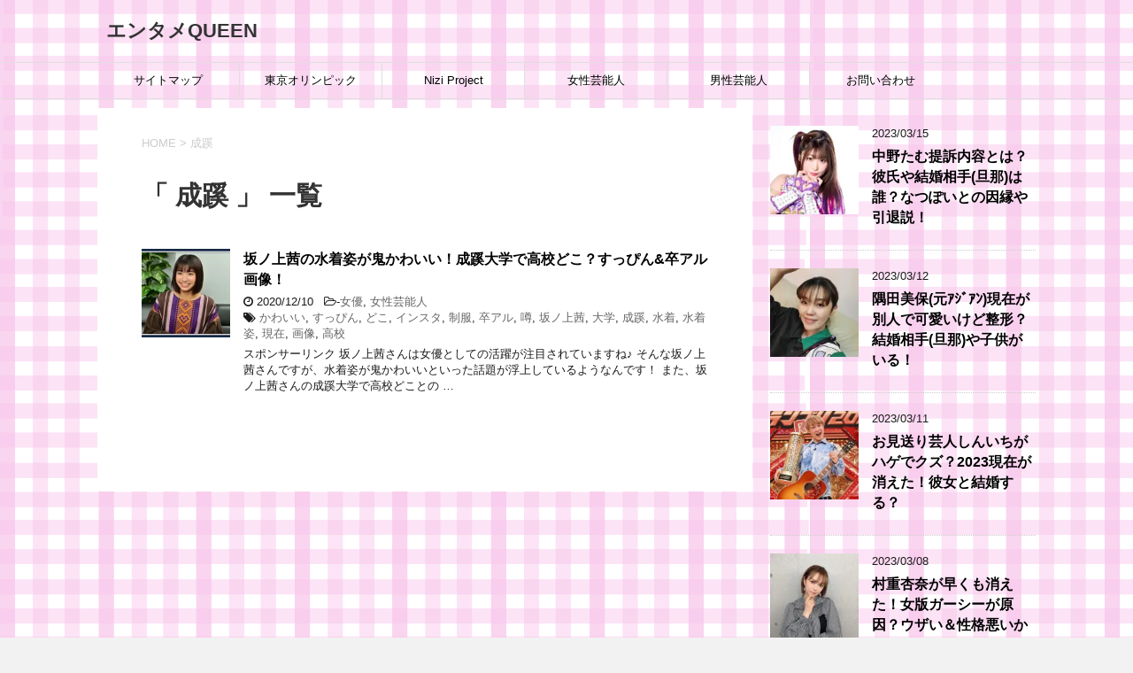

--- FILE ---
content_type: text/html; charset=UTF-8
request_url: https://entamequeen.com/tag/%E6%88%90%E8%B9%8A
body_size: 16090
content:
<!DOCTYPE html>
<!--[if lt IE 7]>
<html class="ie6" dir="ltr" lang="ja"
	prefix="og: https://ogp.me/ns#" > <![endif]-->
<!--[if IE 7]>
<html class="i7" dir="ltr" lang="ja"
	prefix="og: https://ogp.me/ns#" > <![endif]-->
<!--[if IE 8]>
<html class="ie" dir="ltr" lang="ja"
	prefix="og: https://ogp.me/ns#" > <![endif]-->
<!--[if gt IE 8]><!-->
<html dir="ltr" lang="ja"
	prefix="og: https://ogp.me/ns#" >
	<!--<![endif]-->
	<head prefix="og: http://ogp.me/ns# fb: http://ogp.me/ns/fb# article: http://ogp.me/ns/article#">
		<meta charset="UTF-8" >
		<meta name="viewport" content="width=device-width,initial-scale=1.0,user-scalable=yes">
		<meta name="format-detection" content="telephone=no" >
		
					<meta name="robots" content="noindex,follow">
		
		<link rel="alternate" type="application/rss+xml" title="エンタメQUEEN RSS Feed" href="https://entamequeen.com/feed" />
		<link rel="pingback" href="https://entamequeen.com/xmlrpc.php" >
		<!--[if lt IE 9]>
		<script src="http://css3-mediaqueries-js.googlecode.com/svn/trunk/css3-mediaqueries.js"></script>
		<script src="https://entamequeen.com/wp-content/themes/stinger8/js/html5shiv.js"></script>
		<![endif]-->
				<title>成蹊 - エンタメQUEEN</title>

		<!-- All in One SEO 4.3.1.1 - aioseo.com -->
		<meta name="robots" content="max-image-preview:large" />
		<link rel="canonical" href="https://entamequeen.com/tag/%E6%88%90%E8%B9%8A" />
		<meta name="generator" content="All in One SEO (AIOSEO) 4.3.1.1 " />
		<script type="application/ld+json" class="aioseo-schema">
			{"@context":"https:\/\/schema.org","@graph":[{"@type":"BreadcrumbList","@id":"https:\/\/entamequeen.com\/tag\/%E6%88%90%E8%B9%8A#breadcrumblist","itemListElement":[{"@type":"ListItem","@id":"https:\/\/entamequeen.com\/#listItem","position":1,"item":{"@type":"WebPage","@id":"https:\/\/entamequeen.com\/","name":"\u30db\u30fc\u30e0","url":"https:\/\/entamequeen.com\/"},"nextItem":"https:\/\/entamequeen.com\/tag\/%e6%88%90%e8%b9%8a#listItem"},{"@type":"ListItem","@id":"https:\/\/entamequeen.com\/tag\/%e6%88%90%e8%b9%8a#listItem","position":2,"item":{"@type":"WebPage","@id":"https:\/\/entamequeen.com\/tag\/%e6%88%90%e8%b9%8a","name":"\u6210\u8e4a","url":"https:\/\/entamequeen.com\/tag\/%e6%88%90%e8%b9%8a"},"previousItem":"https:\/\/entamequeen.com\/#listItem"}]},{"@type":"CollectionPage","@id":"https:\/\/entamequeen.com\/tag\/%E6%88%90%E8%B9%8A#collectionpage","url":"https:\/\/entamequeen.com\/tag\/%E6%88%90%E8%B9%8A","name":"\u6210\u8e4a - \u30a8\u30f3\u30bf\u30e1QUEEN","inLanguage":"ja","isPartOf":{"@id":"https:\/\/entamequeen.com\/#website"},"breadcrumb":{"@id":"https:\/\/entamequeen.com\/tag\/%E6%88%90%E8%B9%8A#breadcrumblist"}},{"@type":"Organization","@id":"https:\/\/entamequeen.com\/#organization","name":"\u30a8\u30f3\u30bf\u30e1QUEEN","url":"https:\/\/entamequeen.com\/"},{"@type":"WebSite","@id":"https:\/\/entamequeen.com\/#website","url":"https:\/\/entamequeen.com\/","name":"\u30a8\u30f3\u30bf\u30e1QUEEN","inLanguage":"ja","publisher":{"@id":"https:\/\/entamequeen.com\/#organization"}}]}
		</script>
		<!-- All in One SEO -->

<link rel='dns-prefetch' href='//ajax.googleapis.com' />
<link rel='dns-prefetch' href='//secure.gravatar.com' />
<link rel='dns-prefetch' href='//v0.wordpress.com' />
<link rel='dns-prefetch' href='//i0.wp.com' />
<script type="text/javascript">
window._wpemojiSettings = {"baseUrl":"https:\/\/s.w.org\/images\/core\/emoji\/14.0.0\/72x72\/","ext":".png","svgUrl":"https:\/\/s.w.org\/images\/core\/emoji\/14.0.0\/svg\/","svgExt":".svg","source":{"concatemoji":"https:\/\/entamequeen.com\/wp-includes\/js\/wp-emoji-release.min.js?ver=6.1.9"}};
/*! This file is auto-generated */
!function(e,a,t){var n,r,o,i=a.createElement("canvas"),p=i.getContext&&i.getContext("2d");function s(e,t){var a=String.fromCharCode,e=(p.clearRect(0,0,i.width,i.height),p.fillText(a.apply(this,e),0,0),i.toDataURL());return p.clearRect(0,0,i.width,i.height),p.fillText(a.apply(this,t),0,0),e===i.toDataURL()}function c(e){var t=a.createElement("script");t.src=e,t.defer=t.type="text/javascript",a.getElementsByTagName("head")[0].appendChild(t)}for(o=Array("flag","emoji"),t.supports={everything:!0,everythingExceptFlag:!0},r=0;r<o.length;r++)t.supports[o[r]]=function(e){if(p&&p.fillText)switch(p.textBaseline="top",p.font="600 32px Arial",e){case"flag":return s([127987,65039,8205,9895,65039],[127987,65039,8203,9895,65039])?!1:!s([55356,56826,55356,56819],[55356,56826,8203,55356,56819])&&!s([55356,57332,56128,56423,56128,56418,56128,56421,56128,56430,56128,56423,56128,56447],[55356,57332,8203,56128,56423,8203,56128,56418,8203,56128,56421,8203,56128,56430,8203,56128,56423,8203,56128,56447]);case"emoji":return!s([129777,127995,8205,129778,127999],[129777,127995,8203,129778,127999])}return!1}(o[r]),t.supports.everything=t.supports.everything&&t.supports[o[r]],"flag"!==o[r]&&(t.supports.everythingExceptFlag=t.supports.everythingExceptFlag&&t.supports[o[r]]);t.supports.everythingExceptFlag=t.supports.everythingExceptFlag&&!t.supports.flag,t.DOMReady=!1,t.readyCallback=function(){t.DOMReady=!0},t.supports.everything||(n=function(){t.readyCallback()},a.addEventListener?(a.addEventListener("DOMContentLoaded",n,!1),e.addEventListener("load",n,!1)):(e.attachEvent("onload",n),a.attachEvent("onreadystatechange",function(){"complete"===a.readyState&&t.readyCallback()})),(e=t.source||{}).concatemoji?c(e.concatemoji):e.wpemoji&&e.twemoji&&(c(e.twemoji),c(e.wpemoji)))}(window,document,window._wpemojiSettings);
</script>
<style type="text/css">
img.wp-smiley,
img.emoji {
	display: inline !important;
	border: none !important;
	box-shadow: none !important;
	height: 1em !important;
	width: 1em !important;
	margin: 0 0.07em !important;
	vertical-align: -0.1em !important;
	background: none !important;
	padding: 0 !important;
}
</style>
	<link rel='stylesheet' id='wp-block-library-css' href='https://entamequeen.com/wp-includes/css/dist/block-library/style.min.css?ver=6.1.9' type='text/css' media='all' />
<style id='wp-block-library-inline-css' type='text/css'>
.has-text-align-justify{text-align:justify;}
</style>
<link rel='stylesheet' id='mediaelement-css' href='https://entamequeen.com/wp-includes/js/mediaelement/mediaelementplayer-legacy.min.css?ver=4.2.17' type='text/css' media='all' />
<link rel='stylesheet' id='wp-mediaelement-css' href='https://entamequeen.com/wp-includes/js/mediaelement/wp-mediaelement.min.css?ver=6.1.9' type='text/css' media='all' />
<link rel='stylesheet' id='classic-theme-styles-css' href='https://entamequeen.com/wp-includes/css/classic-themes.min.css?ver=1' type='text/css' media='all' />
<style id='global-styles-inline-css' type='text/css'>
body{--wp--preset--color--black: #000000;--wp--preset--color--cyan-bluish-gray: #abb8c3;--wp--preset--color--white: #ffffff;--wp--preset--color--pale-pink: #f78da7;--wp--preset--color--vivid-red: #cf2e2e;--wp--preset--color--luminous-vivid-orange: #ff6900;--wp--preset--color--luminous-vivid-amber: #fcb900;--wp--preset--color--light-green-cyan: #7bdcb5;--wp--preset--color--vivid-green-cyan: #00d084;--wp--preset--color--pale-cyan-blue: #8ed1fc;--wp--preset--color--vivid-cyan-blue: #0693e3;--wp--preset--color--vivid-purple: #9b51e0;--wp--preset--gradient--vivid-cyan-blue-to-vivid-purple: linear-gradient(135deg,rgba(6,147,227,1) 0%,rgb(155,81,224) 100%);--wp--preset--gradient--light-green-cyan-to-vivid-green-cyan: linear-gradient(135deg,rgb(122,220,180) 0%,rgb(0,208,130) 100%);--wp--preset--gradient--luminous-vivid-amber-to-luminous-vivid-orange: linear-gradient(135deg,rgba(252,185,0,1) 0%,rgba(255,105,0,1) 100%);--wp--preset--gradient--luminous-vivid-orange-to-vivid-red: linear-gradient(135deg,rgba(255,105,0,1) 0%,rgb(207,46,46) 100%);--wp--preset--gradient--very-light-gray-to-cyan-bluish-gray: linear-gradient(135deg,rgb(238,238,238) 0%,rgb(169,184,195) 100%);--wp--preset--gradient--cool-to-warm-spectrum: linear-gradient(135deg,rgb(74,234,220) 0%,rgb(151,120,209) 20%,rgb(207,42,186) 40%,rgb(238,44,130) 60%,rgb(251,105,98) 80%,rgb(254,248,76) 100%);--wp--preset--gradient--blush-light-purple: linear-gradient(135deg,rgb(255,206,236) 0%,rgb(152,150,240) 100%);--wp--preset--gradient--blush-bordeaux: linear-gradient(135deg,rgb(254,205,165) 0%,rgb(254,45,45) 50%,rgb(107,0,62) 100%);--wp--preset--gradient--luminous-dusk: linear-gradient(135deg,rgb(255,203,112) 0%,rgb(199,81,192) 50%,rgb(65,88,208) 100%);--wp--preset--gradient--pale-ocean: linear-gradient(135deg,rgb(255,245,203) 0%,rgb(182,227,212) 50%,rgb(51,167,181) 100%);--wp--preset--gradient--electric-grass: linear-gradient(135deg,rgb(202,248,128) 0%,rgb(113,206,126) 100%);--wp--preset--gradient--midnight: linear-gradient(135deg,rgb(2,3,129) 0%,rgb(40,116,252) 100%);--wp--preset--duotone--dark-grayscale: url('#wp-duotone-dark-grayscale');--wp--preset--duotone--grayscale: url('#wp-duotone-grayscale');--wp--preset--duotone--purple-yellow: url('#wp-duotone-purple-yellow');--wp--preset--duotone--blue-red: url('#wp-duotone-blue-red');--wp--preset--duotone--midnight: url('#wp-duotone-midnight');--wp--preset--duotone--magenta-yellow: url('#wp-duotone-magenta-yellow');--wp--preset--duotone--purple-green: url('#wp-duotone-purple-green');--wp--preset--duotone--blue-orange: url('#wp-duotone-blue-orange');--wp--preset--font-size--small: 13px;--wp--preset--font-size--medium: 20px;--wp--preset--font-size--large: 36px;--wp--preset--font-size--x-large: 42px;--wp--preset--spacing--20: 0.44rem;--wp--preset--spacing--30: 0.67rem;--wp--preset--spacing--40: 1rem;--wp--preset--spacing--50: 1.5rem;--wp--preset--spacing--60: 2.25rem;--wp--preset--spacing--70: 3.38rem;--wp--preset--spacing--80: 5.06rem;}:where(.is-layout-flex){gap: 0.5em;}body .is-layout-flow > .alignleft{float: left;margin-inline-start: 0;margin-inline-end: 2em;}body .is-layout-flow > .alignright{float: right;margin-inline-start: 2em;margin-inline-end: 0;}body .is-layout-flow > .aligncenter{margin-left: auto !important;margin-right: auto !important;}body .is-layout-constrained > .alignleft{float: left;margin-inline-start: 0;margin-inline-end: 2em;}body .is-layout-constrained > .alignright{float: right;margin-inline-start: 2em;margin-inline-end: 0;}body .is-layout-constrained > .aligncenter{margin-left: auto !important;margin-right: auto !important;}body .is-layout-constrained > :where(:not(.alignleft):not(.alignright):not(.alignfull)){max-width: var(--wp--style--global--content-size);margin-left: auto !important;margin-right: auto !important;}body .is-layout-constrained > .alignwide{max-width: var(--wp--style--global--wide-size);}body .is-layout-flex{display: flex;}body .is-layout-flex{flex-wrap: wrap;align-items: center;}body .is-layout-flex > *{margin: 0;}:where(.wp-block-columns.is-layout-flex){gap: 2em;}.has-black-color{color: var(--wp--preset--color--black) !important;}.has-cyan-bluish-gray-color{color: var(--wp--preset--color--cyan-bluish-gray) !important;}.has-white-color{color: var(--wp--preset--color--white) !important;}.has-pale-pink-color{color: var(--wp--preset--color--pale-pink) !important;}.has-vivid-red-color{color: var(--wp--preset--color--vivid-red) !important;}.has-luminous-vivid-orange-color{color: var(--wp--preset--color--luminous-vivid-orange) !important;}.has-luminous-vivid-amber-color{color: var(--wp--preset--color--luminous-vivid-amber) !important;}.has-light-green-cyan-color{color: var(--wp--preset--color--light-green-cyan) !important;}.has-vivid-green-cyan-color{color: var(--wp--preset--color--vivid-green-cyan) !important;}.has-pale-cyan-blue-color{color: var(--wp--preset--color--pale-cyan-blue) !important;}.has-vivid-cyan-blue-color{color: var(--wp--preset--color--vivid-cyan-blue) !important;}.has-vivid-purple-color{color: var(--wp--preset--color--vivid-purple) !important;}.has-black-background-color{background-color: var(--wp--preset--color--black) !important;}.has-cyan-bluish-gray-background-color{background-color: var(--wp--preset--color--cyan-bluish-gray) !important;}.has-white-background-color{background-color: var(--wp--preset--color--white) !important;}.has-pale-pink-background-color{background-color: var(--wp--preset--color--pale-pink) !important;}.has-vivid-red-background-color{background-color: var(--wp--preset--color--vivid-red) !important;}.has-luminous-vivid-orange-background-color{background-color: var(--wp--preset--color--luminous-vivid-orange) !important;}.has-luminous-vivid-amber-background-color{background-color: var(--wp--preset--color--luminous-vivid-amber) !important;}.has-light-green-cyan-background-color{background-color: var(--wp--preset--color--light-green-cyan) !important;}.has-vivid-green-cyan-background-color{background-color: var(--wp--preset--color--vivid-green-cyan) !important;}.has-pale-cyan-blue-background-color{background-color: var(--wp--preset--color--pale-cyan-blue) !important;}.has-vivid-cyan-blue-background-color{background-color: var(--wp--preset--color--vivid-cyan-blue) !important;}.has-vivid-purple-background-color{background-color: var(--wp--preset--color--vivid-purple) !important;}.has-black-border-color{border-color: var(--wp--preset--color--black) !important;}.has-cyan-bluish-gray-border-color{border-color: var(--wp--preset--color--cyan-bluish-gray) !important;}.has-white-border-color{border-color: var(--wp--preset--color--white) !important;}.has-pale-pink-border-color{border-color: var(--wp--preset--color--pale-pink) !important;}.has-vivid-red-border-color{border-color: var(--wp--preset--color--vivid-red) !important;}.has-luminous-vivid-orange-border-color{border-color: var(--wp--preset--color--luminous-vivid-orange) !important;}.has-luminous-vivid-amber-border-color{border-color: var(--wp--preset--color--luminous-vivid-amber) !important;}.has-light-green-cyan-border-color{border-color: var(--wp--preset--color--light-green-cyan) !important;}.has-vivid-green-cyan-border-color{border-color: var(--wp--preset--color--vivid-green-cyan) !important;}.has-pale-cyan-blue-border-color{border-color: var(--wp--preset--color--pale-cyan-blue) !important;}.has-vivid-cyan-blue-border-color{border-color: var(--wp--preset--color--vivid-cyan-blue) !important;}.has-vivid-purple-border-color{border-color: var(--wp--preset--color--vivid-purple) !important;}.has-vivid-cyan-blue-to-vivid-purple-gradient-background{background: var(--wp--preset--gradient--vivid-cyan-blue-to-vivid-purple) !important;}.has-light-green-cyan-to-vivid-green-cyan-gradient-background{background: var(--wp--preset--gradient--light-green-cyan-to-vivid-green-cyan) !important;}.has-luminous-vivid-amber-to-luminous-vivid-orange-gradient-background{background: var(--wp--preset--gradient--luminous-vivid-amber-to-luminous-vivid-orange) !important;}.has-luminous-vivid-orange-to-vivid-red-gradient-background{background: var(--wp--preset--gradient--luminous-vivid-orange-to-vivid-red) !important;}.has-very-light-gray-to-cyan-bluish-gray-gradient-background{background: var(--wp--preset--gradient--very-light-gray-to-cyan-bluish-gray) !important;}.has-cool-to-warm-spectrum-gradient-background{background: var(--wp--preset--gradient--cool-to-warm-spectrum) !important;}.has-blush-light-purple-gradient-background{background: var(--wp--preset--gradient--blush-light-purple) !important;}.has-blush-bordeaux-gradient-background{background: var(--wp--preset--gradient--blush-bordeaux) !important;}.has-luminous-dusk-gradient-background{background: var(--wp--preset--gradient--luminous-dusk) !important;}.has-pale-ocean-gradient-background{background: var(--wp--preset--gradient--pale-ocean) !important;}.has-electric-grass-gradient-background{background: var(--wp--preset--gradient--electric-grass) !important;}.has-midnight-gradient-background{background: var(--wp--preset--gradient--midnight) !important;}.has-small-font-size{font-size: var(--wp--preset--font-size--small) !important;}.has-medium-font-size{font-size: var(--wp--preset--font-size--medium) !important;}.has-large-font-size{font-size: var(--wp--preset--font-size--large) !important;}.has-x-large-font-size{font-size: var(--wp--preset--font-size--x-large) !important;}
.wp-block-navigation a:where(:not(.wp-element-button)){color: inherit;}
:where(.wp-block-columns.is-layout-flex){gap: 2em;}
.wp-block-pullquote{font-size: 1.5em;line-height: 1.6;}
</style>
<link rel='stylesheet' id='contact-form-7-css' href='https://entamequeen.com/wp-content/plugins/contact-form-7/includes/css/styles.css?ver=5.7.4' type='text/css' media='all' />
<link rel='stylesheet' id='pz-linkcard-css' href='//entamequeen.com/wp-content/uploads/pz-linkcard/style.css?ver=2.4.7.23' type='text/css' media='all' />
<link rel='stylesheet' id='toc-screen-css' href='https://entamequeen.com/wp-content/plugins/table-of-contents-plus/screen.min.css?ver=2302' type='text/css' media='all' />
<link rel='stylesheet' id='wordpress-popular-posts-css-css' href='https://entamequeen.com/wp-content/plugins/wordpress-popular-posts/public/css/wpp.css?ver=4.2.2' type='text/css' media='all' />
<link rel='stylesheet' id='normalize-css' href='https://entamequeen.com/wp-content/themes/stinger8/css/normalize.css?ver=1.5.9' type='text/css' media='all' />
<link rel='stylesheet' id='font-awesome-css' href='https://entamequeen.com/wp-content/themes/stinger8/css/fontawesome/css/font-awesome.min.css?ver=4.5.0' type='text/css' media='all' />
<link rel='stylesheet' id='style-css' href='https://entamequeen.com/wp-content/themes/stinger8/style.css?ver=6.1.9' type='text/css' media='all' />
<link rel='stylesheet' id='jetpack_css-css' href='https://entamequeen.com/wp-content/plugins/jetpack/css/jetpack.css?ver=11.8.6' type='text/css' media='all' />
<script type='text/javascript' src='//ajax.googleapis.com/ajax/libs/jquery/1.11.3/jquery.min.js?ver=1.11.3' id='jquery-js'></script>
<script type='text/javascript' id='wpp-js-js-extra'>
/* <![CDATA[ */
var wpp_params = {"sampling_active":"1","sampling_rate":"100","ajax_url":"https:\/\/entamequeen.com\/wp-json\/wordpress-popular-posts\/v1\/popular-posts\/","ID":"","token":"c3e988f154","debug":""};
/* ]]> */
</script>
<script type='text/javascript' src='https://entamequeen.com/wp-content/plugins/wordpress-popular-posts/public/js/wpp-4.2.0.min.js?ver=4.2.2' id='wpp-js-js'></script>
<link rel="https://api.w.org/" href="https://entamequeen.com/wp-json/" /><link rel="alternate" type="application/json" href="https://entamequeen.com/wp-json/wp/v2/tags/5283" /><script type="text/javascript">
<!--
/******************************************************************************
***   COPY PROTECTED BY http://chetangole.com/blog/wp-copyprotect/   version 3.1.0 ****
******************************************************************************/
function clickIE4(){
if (event.button==2){
return false;
}
}
function clickNS4(e){
if (document.layers||document.getElementById&&!document.all){
if (e.which==2||e.which==3){
return false;
}
}
}

if (document.layers){
document.captureEvents(Event.MOUSEDOWN);
document.onmousedown=clickNS4;
}
else if (document.all&&!document.getElementById){
document.onmousedown=clickIE4;
}

document.oncontextmenu=new Function("return false")
// --> 
</script>

<script type="text/javascript">
/******************************************************************************
***   COPY PROTECTED BY http://chetangole.com/blog/wp-copyprotect/   version 3.1.0 ****
******************************************************************************/
function disableSelection(target){
if (typeof target.onselectstart!="undefined") //For IE 
	target.onselectstart=function(){return false}
else if (typeof target.style.MozUserSelect!="undefined") //For Firefox
	target.style.MozUserSelect="none"
else //All other route (For Opera)
	target.onmousedown=function(){return false}
target.style.cursor = "default"
}
</script>
	<style>img#wpstats{display:none}</style>
		<style type="text/css">.recentcomments a{display:inline !important;padding:0 !important;margin:0 !important;}</style><style type="text/css">.broken_link, a.broken_link {
	text-decoration: line-through;
}</style><style type="text/css" id="custom-background-css">
body.custom-background { background-image: url("https://entamequeen.com/wp-content/uploads/2018/03/8221.jpg"); background-position: left top; background-size: contain; background-repeat: repeat; background-attachment: fixed; }
</style>
				<style type="text/css">
				/* If html does not have either class, do not show lazy loaded images. */
				html:not( .jetpack-lazy-images-js-enabled ):not( .js ) .jetpack-lazy-image {
					display: none;
				}
			</style>
			<script>
				document.documentElement.classList.add(
					'jetpack-lazy-images-js-enabled'
				);
			</script>
		<link rel="icon" href="https://i0.wp.com/entamequeen.com/wp-content/uploads/2018/03/cropped-crown1_Fotor.jpg?fit=32%2C32&#038;ssl=1" sizes="32x32" />
<link rel="icon" href="https://i0.wp.com/entamequeen.com/wp-content/uploads/2018/03/cropped-crown1_Fotor.jpg?fit=192%2C192&#038;ssl=1" sizes="192x192" />
<link rel="apple-touch-icon" href="https://i0.wp.com/entamequeen.com/wp-content/uploads/2018/03/cropped-crown1_Fotor.jpg?fit=180%2C180&#038;ssl=1" />
<meta name="msapplication-TileImage" content="https://i0.wp.com/entamequeen.com/wp-content/uploads/2018/03/cropped-crown1_Fotor.jpg?fit=270%2C270&#038;ssl=1" />
<style type="text/css" id="wp-custom-css">.entry-content {
user-select:none;
-moz-user-select:none;
-webkit-user-select:none;
-khtml-user-select:none;
}</style>	<meta name="google-site-verification" content="OT1_nZH8GuUADOC2tT3RBEj7T9CRRGP56WXGHWoxWCI" />
	<script async src="//pagead2.googlesyndication.com/pagead/js/adsbygoogle.js"></script>
<script>
     (adsbygoogle = window.adsbygoogle || []).push({
          google_ad_client: "ca-pub-6031744515347744",
          enable_page_level_ads: true
     });
</script>
	</head>
	<body class="archive tag tag-5283 custom-background" >
			<div id="st-ami">
				<div id="wrapper">
				<div id="wrapper-in">
					<header>
						<div id="headbox-bg">
							<div class="clearfix" id="headbox">
								<nav id="s-navi" class="pcnone">
	<dl class="acordion">
		<dt class="trigger">
			<p><span class="op"><i class="fa fa-bars"></i></span></p>
		</dt>

		<dd class="acordion_tree">
						<div class="menu"><ul>
<li class="page_item page-item-134"><a href="https://entamequeen.com/%e3%81%8a%e5%95%8f%e3%81%84%e5%90%88%e3%82%8f%e3%81%9b">お問い合わせ</a></li>
<li class="page_item page-item-122"><a href="https://entamequeen.com/%e3%82%b5%e3%82%a4%e3%83%88%e3%83%9e%e3%83%83%e3%83%97">サイトマップ</a></li>
</ul></div>
			<div class="clear"></div>

		</dd>
	</dl>
</nav>
									<div id="header-l">
									<!-- ロゴ又はブログ名 -->
									<p class="sitename">
										<a href="https://entamequeen.com/">
											エンタメQUEEN										</a>
									</p>
									<!-- ロゴ又はブログ名ここまで -->
									<!-- キャプション -->
																			<p class="descr">
																					</p>
																		</div><!-- /#header-l -->

							</div><!-- /#headbox-bg -->
						</div><!-- /#headbox clearfix -->

						<div id="gazou-wide">
										<div id="st-menubox">
			<div id="st-menuwide">
				<nav class="smanone clearfix"><ul id="menu-%e3%82%81%e3%81%ab%e3%82%85%e3%83%bc%ef%bc%91" class="menu"><li id="menu-item-131" class="menu-item menu-item-type-post_type menu-item-object-page menu-item-131"><a href="https://entamequeen.com/%e3%82%b5%e3%82%a4%e3%83%88%e3%83%9e%e3%83%83%e3%83%97">サイトマップ</a></li>
<li id="menu-item-36086" class="menu-item menu-item-type-taxonomy menu-item-object-category menu-item-36086"><a href="https://entamequeen.com/category/%e6%9d%b1%e4%ba%ac%e3%82%aa%e3%83%aa%e3%83%b3%e3%83%94%e3%83%83%e3%82%af">東京オリンピック</a></li>
<li id="menu-item-26603" class="menu-item menu-item-type-taxonomy menu-item-object-category menu-item-26603"><a href="https://entamequeen.com/category/niziproject">Nizi Project</a></li>
<li id="menu-item-128" class="menu-item menu-item-type-taxonomy menu-item-object-category menu-item-128"><a href="https://entamequeen.com/category/%e5%a5%b3%e6%80%a7%e8%8a%b8%e8%83%bd%e4%ba%ba">女性芸能人</a></li>
<li id="menu-item-129" class="menu-item menu-item-type-taxonomy menu-item-object-category menu-item-129"><a href="https://entamequeen.com/category/%e7%94%b7%e6%80%a7%e8%8a%b8%e8%83%bd%e4%ba%ba">男性芸能人</a></li>
<li id="menu-item-137" class="menu-item menu-item-type-post_type menu-item-object-page menu-item-137"><a href="https://entamequeen.com/%e3%81%8a%e5%95%8f%e3%81%84%e5%90%88%e3%82%8f%e3%81%9b">お問い合わせ</a></li>
</ul></nav>			</div>
		</div>
	
							
						</div>
						<!-- /gazou -->

					</header>
					<div id="content-w">
<div id="content" class="clearfix">
	<div id="contentInner">
		<div class="st-main">

				<!--ぱんくず -->
									<section id="breadcrumb">
					<ol>
						<li><a href="https://entamequeen.com"><span>HOME</span></a> > </li>
						<li>成蹊</li>
					</ol>
					</section>
								<!--/ ぱんくず -->

			<article>
				
				<!--ループ開始-->
				<h1 class="entry-title">「
											成蹊										」 一覧 </h1>

				<div class="kanren">
			<dl class="clearfix">
			<dt><a href="https://entamequeen.com/29916.html">
											<img width="150" height="150" src="https://i0.wp.com/entamequeen.com/wp-content/uploads/2020/12/sakanoueakane1_Fotor.jpg?resize=150%2C150&amp;ssl=1" class="attachment-thumbnail size-thumbnail wp-post-image jetpack-lazy-image" alt decoding="async" data-attachment-id="29954" data-permalink="https://entamequeen.com/29916.html/sakanoueakane1_fotor" data-orig-file="https://i0.wp.com/entamequeen.com/wp-content/uploads/2020/12/sakanoueakane1_Fotor.jpg?fit=590%2C450&amp;ssl=1" data-orig-size="590,450" data-comments-opened="1" data-image-meta="{&quot;aperture&quot;:&quot;0&quot;,&quot;credit&quot;:&quot;&quot;,&quot;camera&quot;:&quot;&quot;,&quot;caption&quot;:&quot;&quot;,&quot;created_timestamp&quot;:&quot;0&quot;,&quot;copyright&quot;:&quot;&quot;,&quot;focal_length&quot;:&quot;0&quot;,&quot;iso&quot;:&quot;0&quot;,&quot;shutter_speed&quot;:&quot;0&quot;,&quot;title&quot;:&quot;&quot;,&quot;orientation&quot;:&quot;1&quot;}" data-image-title="sakanoueakane1_Fotor" data-image-description data-image-caption data-medium-file="https://i0.wp.com/entamequeen.com/wp-content/uploads/2020/12/sakanoueakane1_Fotor.jpg?fit=300%2C229&amp;ssl=1" data-large-file="https://i0.wp.com/entamequeen.com/wp-content/uploads/2020/12/sakanoueakane1_Fotor.jpg?fit=590%2C450&amp;ssl=1" data-lazy-srcset="https://i0.wp.com/entamequeen.com/wp-content/uploads/2020/12/sakanoueakane1_Fotor.jpg?resize=150%2C150&amp;ssl=1 150w, https://i0.wp.com/entamequeen.com/wp-content/uploads/2020/12/sakanoueakane1_Fotor.jpg?resize=100%2C100&amp;ssl=1 100w, https://i0.wp.com/entamequeen.com/wp-content/uploads/2020/12/sakanoueakane1_Fotor.jpg?zoom=2&amp;resize=150%2C150&amp;ssl=1 300w, https://i0.wp.com/entamequeen.com/wp-content/uploads/2020/12/sakanoueakane1_Fotor.jpg?zoom=3&amp;resize=150%2C150&amp;ssl=1 450w" data-lazy-sizes="(max-width: 150px) 100vw, 150px" data-lazy-src="https://i0.wp.com/entamequeen.com/wp-content/uploads/2020/12/sakanoueakane1_Fotor.jpg?resize=150%2C150&amp;ssl=1&amp;is-pending-load=1" srcset="[data-uri]">									</a></dt>
			<dd>
				<p class="kanren-t"><a href="https://entamequeen.com/29916.html">
						坂ノ上茜の水着姿が鬼かわいい！成蹊大学で高校どこ？すっぴん&#038;卒アル画像！					</a></p>

				<div class="blog_info">
					<p><i class="fa fa-clock-o"></i>
						2020/12/10						&nbsp;<span class="pcone">
							<i class="fa fa-folder-open-o" aria-hidden="true"></i>-<a href="https://entamequeen.com/category/%e5%a5%b3%e6%80%a7%e8%8a%b8%e8%83%bd%e4%ba%ba/%e5%a5%b3%e5%84%aa" rel="category tag">女優</a>, <a href="https://entamequeen.com/category/%e5%a5%b3%e6%80%a7%e8%8a%b8%e8%83%bd%e4%ba%ba" rel="category tag">女性芸能人</a><br/>
							<i class="fa fa-tags"></i>&nbsp;<a href="https://entamequeen.com/tag/%e3%81%8b%e3%82%8f%e3%81%84%e3%81%84" rel="tag">かわいい</a>, <a href="https://entamequeen.com/tag/%e3%81%99%e3%81%a3%e3%81%b4%e3%82%93" rel="tag">すっぴん</a>, <a href="https://entamequeen.com/tag/%e3%81%a9%e3%81%93" rel="tag">どこ</a>, <a href="https://entamequeen.com/tag/%e3%82%a4%e3%83%b3%e3%82%b9%e3%82%bf" rel="tag">インスタ</a>, <a href="https://entamequeen.com/tag/%e5%88%b6%e6%9c%8d" rel="tag">制服</a>, <a href="https://entamequeen.com/tag/%e5%8d%92%e3%82%a2%e3%83%ab" rel="tag">卒アル</a>, <a href="https://entamequeen.com/tag/%e5%99%82" rel="tag">噂</a>, <a href="https://entamequeen.com/tag/%e5%9d%82%e3%83%8e%e4%b8%8a%e8%8c%9c" rel="tag">坂ノ上茜</a>, <a href="https://entamequeen.com/tag/%e5%a4%a7%e5%ad%a6" rel="tag">大学</a>, <a href="https://entamequeen.com/tag/%e6%88%90%e8%b9%8a" rel="tag">成蹊</a>, <a href="https://entamequeen.com/tag/%e6%b0%b4%e7%9d%80" rel="tag">水着</a>, <a href="https://entamequeen.com/tag/%e6%b0%b4%e7%9d%80%e5%a7%bf" rel="tag">水着姿</a>, <a href="https://entamequeen.com/tag/%e7%8f%be%e5%9c%a8" rel="tag">現在</a>, <a href="https://entamequeen.com/tag/%e7%94%bb%e5%83%8f" rel="tag">画像</a>, <a href="https://entamequeen.com/tag/%e9%ab%98%e6%a0%a1" rel="tag">高校</a>          </span></p>
				</div>
				<div class="smanone2">
					<p>スポンサーリンク 坂ノ上茜さんは女優としての活躍が注目されていますね♪ そんな坂ノ上茜さんですが、水着姿が鬼かわいいといった話題が浮上しているようなんです！ また、坂ノ上茜さんの成蹊大学で高校どことの &#8230; </p>
				</div>
			</dd>
		</dl>
	</div>
					<div class="st-pagelink">
		</div>

			</article>
		</div>
	</div>
	<!-- /#contentInner -->
	<div id="side">
	<div class="st-aside">

		
		<div class="kanren">
							<dl class="clearfix">
				<dt><a href="https://entamequeen.com/39504.html">
													<img width="150" height="150" src="https://i0.wp.com/entamequeen.com/wp-content/uploads/2023/03/nakanotamu4.webp?resize=150%2C150&amp;ssl=1" class="attachment-thumbnail size-thumbnail wp-post-image jetpack-lazy-image" alt="中野たむ画像" decoding="async" data-attachment-id="39516" data-permalink="https://entamequeen.com/39504.html/nakanotamu4" data-orig-file="https://i0.wp.com/entamequeen.com/wp-content/uploads/2023/03/nakanotamu4.webp?fit=600%2C597&amp;ssl=1" data-orig-size="600,597" data-comments-opened="1" data-image-meta="{&quot;aperture&quot;:&quot;0&quot;,&quot;credit&quot;:&quot;&quot;,&quot;camera&quot;:&quot;&quot;,&quot;caption&quot;:&quot;&quot;,&quot;created_timestamp&quot;:&quot;0&quot;,&quot;copyright&quot;:&quot;&quot;,&quot;focal_length&quot;:&quot;0&quot;,&quot;iso&quot;:&quot;0&quot;,&quot;shutter_speed&quot;:&quot;0&quot;,&quot;title&quot;:&quot;&quot;,&quot;orientation&quot;:&quot;0&quot;}" data-image-title="nakanotamu4" data-image-description data-image-caption="&lt;p&gt;（引用元：中野たむインスタより）&lt;/p&gt;
" data-medium-file="https://i0.wp.com/entamequeen.com/wp-content/uploads/2023/03/nakanotamu4.webp?fit=300%2C300&amp;ssl=1" data-large-file="https://i0.wp.com/entamequeen.com/wp-content/uploads/2023/03/nakanotamu4.webp?fit=600%2C597&amp;ssl=1" data-lazy-srcset="https://i0.wp.com/entamequeen.com/wp-content/uploads/2023/03/nakanotamu4.webp?w=600&amp;ssl=1 600w, https://i0.wp.com/entamequeen.com/wp-content/uploads/2023/03/nakanotamu4.webp?resize=300%2C300&amp;ssl=1 300w, https://i0.wp.com/entamequeen.com/wp-content/uploads/2023/03/nakanotamu4.webp?resize=150%2C150&amp;ssl=1 150w, https://i0.wp.com/entamequeen.com/wp-content/uploads/2023/03/nakanotamu4.webp?resize=100%2C100&amp;ssl=1 100w" data-lazy-sizes="(max-width: 150px) 100vw, 150px" data-lazy-src="https://i0.wp.com/entamequeen.com/wp-content/uploads/2023/03/nakanotamu4.webp?resize=150%2C150&amp;ssl=1&amp;is-pending-load=1" srcset="[data-uri]">											</a></dt>
				<dd>
					<div class="blog_info">
						<p>2023/03/15</p>
					</div>
					<p class="kanren-t"><a href="https://entamequeen.com/39504.html">中野たむ提訴内容とは？彼氏や結婚相手(旦那)は誰？なつぽいとの因縁や引退説！</a></p>

					<div class="smanone2">
											</div>
				</dd>
			</dl>
					<dl class="clearfix">
				<dt><a href="https://entamequeen.com/39495.html">
													<img width="150" height="150" src="https://i0.wp.com/entamequeen.com/wp-content/uploads/2023/03/sumidamiho1-e1678588614295.webp?resize=150%2C150&amp;ssl=1" class="attachment-thumbnail size-thumbnail wp-post-image jetpack-lazy-image" alt="隅田美保インスタ" decoding="async" data-attachment-id="39498" data-permalink="https://entamequeen.com/39495.html/sumidamiho1" data-orig-file="https://i0.wp.com/entamequeen.com/wp-content/uploads/2023/03/sumidamiho1-e1678588614295.webp?fit=550%2C543&amp;ssl=1" data-orig-size="550,543" data-comments-opened="1" data-image-meta="{&quot;aperture&quot;:&quot;0&quot;,&quot;credit&quot;:&quot;&quot;,&quot;camera&quot;:&quot;&quot;,&quot;caption&quot;:&quot;&quot;,&quot;created_timestamp&quot;:&quot;0&quot;,&quot;copyright&quot;:&quot;&quot;,&quot;focal_length&quot;:&quot;0&quot;,&quot;iso&quot;:&quot;0&quot;,&quot;shutter_speed&quot;:&quot;0&quot;,&quot;title&quot;:&quot;&quot;,&quot;orientation&quot;:&quot;0&quot;}" data-image-title="sumidamiho1" data-image-description data-image-caption="&lt;p&gt;（引用元：隅田美保インスタより）&lt;/p&gt;
" data-medium-file="https://i0.wp.com/entamequeen.com/wp-content/uploads/2023/03/sumidamiho1-e1678588614295.webp?fit=300%2C296&amp;ssl=1" data-large-file="https://i0.wp.com/entamequeen.com/wp-content/uploads/2023/03/sumidamiho1-e1678588614295.webp?fit=700%2C690&amp;ssl=1" data-lazy-srcset="https://i0.wp.com/entamequeen.com/wp-content/uploads/2023/03/sumidamiho1-e1678588614295.webp?resize=150%2C150&amp;ssl=1 150w, https://i0.wp.com/entamequeen.com/wp-content/uploads/2023/03/sumidamiho1-e1678588614295.webp?resize=100%2C100&amp;ssl=1 100w, https://i0.wp.com/entamequeen.com/wp-content/uploads/2023/03/sumidamiho1-e1678588614295.webp?zoom=2&amp;resize=150%2C150&amp;ssl=1 300w, https://i0.wp.com/entamequeen.com/wp-content/uploads/2023/03/sumidamiho1-e1678588614295.webp?zoom=3&amp;resize=150%2C150&amp;ssl=1 450w" data-lazy-sizes="(max-width: 150px) 100vw, 150px" data-lazy-src="https://i0.wp.com/entamequeen.com/wp-content/uploads/2023/03/sumidamiho1-e1678588614295.webp?resize=150%2C150&amp;ssl=1&amp;is-pending-load=1" srcset="[data-uri]">											</a></dt>
				<dd>
					<div class="blog_info">
						<p>2023/03/12</p>
					</div>
					<p class="kanren-t"><a href="https://entamequeen.com/39495.html">隅田美保(元ｱｼﾞｱﾝ)現在が別人で可愛いけど整形？結婚相手(旦那)や子供がいる！</a></p>

					<div class="smanone2">
											</div>
				</dd>
			</dl>
					<dl class="clearfix">
				<dt><a href="https://entamequeen.com/39489.html">
													<img width="150" height="150" src="https://i0.wp.com/entamequeen.com/wp-content/uploads/2022/04/c959f15b3e718d2f85f0e7b834529b00_1-e1653024983998.jpeg?resize=150%2C150&amp;ssl=1" class="attachment-thumbnail size-thumbnail wp-post-image jetpack-lazy-image" alt decoding="async" data-attachment-id="39287" data-permalink="https://entamequeen.com/39178.html/c959f15b3e718d2f85f0e7b834529b00_1" data-orig-file="https://i0.wp.com/entamequeen.com/wp-content/uploads/2022/04/c959f15b3e718d2f85f0e7b834529b00_1-e1653024983998.jpeg?fit=541%2C450&amp;ssl=1" data-orig-size="541,450" data-comments-opened="1" data-image-meta="{&quot;aperture&quot;:&quot;0&quot;,&quot;credit&quot;:&quot;&quot;,&quot;camera&quot;:&quot;&quot;,&quot;caption&quot;:&quot;&quot;,&quot;created_timestamp&quot;:&quot;0&quot;,&quot;copyright&quot;:&quot;&quot;,&quot;focal_length&quot;:&quot;0&quot;,&quot;iso&quot;:&quot;0&quot;,&quot;shutter_speed&quot;:&quot;0&quot;,&quot;title&quot;:&quot;&quot;,&quot;orientation&quot;:&quot;0&quot;}" data-image-title="shinichi1" data-image-description data-image-caption="&lt;p&gt;(引用元：中日新聞Webより)&lt;/p&gt;
" data-medium-file="https://i0.wp.com/entamequeen.com/wp-content/uploads/2022/04/c959f15b3e718d2f85f0e7b834529b00_1-e1653024983998.jpeg?fit=300%2C250&amp;ssl=1" data-large-file="https://i0.wp.com/entamequeen.com/wp-content/uploads/2022/04/c959f15b3e718d2f85f0e7b834529b00_1-e1653024983998.jpeg?fit=541%2C450&amp;ssl=1" data-lazy-src="https://i0.wp.com/entamequeen.com/wp-content/uploads/2022/04/c959f15b3e718d2f85f0e7b834529b00_1-e1653024983998.jpeg?resize=150%2C150&amp;ssl=1&amp;is-pending-load=1" srcset="[data-uri]">											</a></dt>
				<dd>
					<div class="blog_info">
						<p>2023/03/11</p>
					</div>
					<p class="kanren-t"><a href="https://entamequeen.com/39489.html">お見送り芸人しんいちがハゲでクズ？2023現在が消えた！彼女と結婚する？</a></p>

					<div class="smanone2">
											</div>
				</dd>
			</dl>
					<dl class="clearfix">
				<dt><a href="https://entamequeen.com/39486.html">
													<img width="150" height="150" src="https://i0.wp.com/entamequeen.com/wp-content/uploads/2023/03/murashigeannna-e1677814099721.webp?resize=150%2C150&amp;ssl=1" class="attachment-thumbnail size-thumbnail wp-post-image jetpack-lazy-image" alt="村重杏奈画像" decoding="async" data-attachment-id="39472" data-permalink="https://entamequeen.com/39467.html/murashigeannna" data-orig-file="https://i0.wp.com/entamequeen.com/wp-content/uploads/2023/03/murashigeannna-e1677814099721.webp?fit=500%2C463&amp;ssl=1" data-orig-size="500,463" data-comments-opened="1" data-image-meta="{&quot;aperture&quot;:&quot;0&quot;,&quot;credit&quot;:&quot;&quot;,&quot;camera&quot;:&quot;&quot;,&quot;caption&quot;:&quot;&quot;,&quot;created_timestamp&quot;:&quot;0&quot;,&quot;copyright&quot;:&quot;&quot;,&quot;focal_length&quot;:&quot;0&quot;,&quot;iso&quot;:&quot;0&quot;,&quot;shutter_speed&quot;:&quot;0&quot;,&quot;title&quot;:&quot;&quot;,&quot;orientation&quot;:&quot;0&quot;}" data-image-title="murashigeannna" data-image-description data-image-caption="&lt;p&gt;（引用元：村重杏奈インスタより）&lt;/p&gt;
" data-medium-file="https://i0.wp.com/entamequeen.com/wp-content/uploads/2023/03/murashigeannna-e1677814099721.webp?fit=300%2C278&amp;ssl=1" data-large-file="https://i0.wp.com/entamequeen.com/wp-content/uploads/2023/03/murashigeannna-e1677814099721.webp?fit=700%2C648&amp;ssl=1" data-lazy-srcset="https://i0.wp.com/entamequeen.com/wp-content/uploads/2023/03/murashigeannna-e1677814099721.webp?resize=150%2C150&amp;ssl=1 150w, https://i0.wp.com/entamequeen.com/wp-content/uploads/2023/03/murashigeannna-e1677814099721.webp?resize=100%2C100&amp;ssl=1 100w, https://i0.wp.com/entamequeen.com/wp-content/uploads/2023/03/murashigeannna-e1677814099721.webp?zoom=2&amp;resize=150%2C150&amp;ssl=1 300w, https://i0.wp.com/entamequeen.com/wp-content/uploads/2023/03/murashigeannna-e1677814099721.webp?zoom=3&amp;resize=150%2C150&amp;ssl=1 450w" data-lazy-sizes="(max-width: 150px) 100vw, 150px" data-lazy-src="https://i0.wp.com/entamequeen.com/wp-content/uploads/2023/03/murashigeannna-e1677814099721.webp?resize=150%2C150&amp;ssl=1&amp;is-pending-load=1" srcset="[data-uri]">											</a></dt>
				<dd>
					<div class="blog_info">
						<p>2023/03/08</p>
					</div>
					<p class="kanren-t"><a href="https://entamequeen.com/39486.html">村重杏奈が早くも消えた！女版ガーシーが原因？ウザい＆性格悪いから嫌いの声も！</a></p>

					<div class="smanone2">
											</div>
				</dd>
			</dl>
					<dl class="clearfix">
				<dt><a href="https://entamequeen.com/39476.html">
													<img width="150" height="150" src="https://i0.wp.com/entamequeen.com/wp-content/uploads/2023/03/murashigeannna-e1677814099721.webp?resize=150%2C150&amp;ssl=1" class="attachment-thumbnail size-thumbnail wp-post-image jetpack-lazy-image" alt="村重杏奈画像" decoding="async" data-attachment-id="39472" data-permalink="https://entamequeen.com/39467.html/murashigeannna" data-orig-file="https://i0.wp.com/entamequeen.com/wp-content/uploads/2023/03/murashigeannna-e1677814099721.webp?fit=500%2C463&amp;ssl=1" data-orig-size="500,463" data-comments-opened="1" data-image-meta="{&quot;aperture&quot;:&quot;0&quot;,&quot;credit&quot;:&quot;&quot;,&quot;camera&quot;:&quot;&quot;,&quot;caption&quot;:&quot;&quot;,&quot;created_timestamp&quot;:&quot;0&quot;,&quot;copyright&quot;:&quot;&quot;,&quot;focal_length&quot;:&quot;0&quot;,&quot;iso&quot;:&quot;0&quot;,&quot;shutter_speed&quot;:&quot;0&quot;,&quot;title&quot;:&quot;&quot;,&quot;orientation&quot;:&quot;0&quot;}" data-image-title="murashigeannna" data-image-description data-image-caption="&lt;p&gt;（引用元：村重杏奈インスタより）&lt;/p&gt;
" data-medium-file="https://i0.wp.com/entamequeen.com/wp-content/uploads/2023/03/murashigeannna-e1677814099721.webp?fit=300%2C278&amp;ssl=1" data-large-file="https://i0.wp.com/entamequeen.com/wp-content/uploads/2023/03/murashigeannna-e1677814099721.webp?fit=700%2C648&amp;ssl=1" data-lazy-srcset="https://i0.wp.com/entamequeen.com/wp-content/uploads/2023/03/murashigeannna-e1677814099721.webp?resize=150%2C150&amp;ssl=1 150w, https://i0.wp.com/entamequeen.com/wp-content/uploads/2023/03/murashigeannna-e1677814099721.webp?resize=100%2C100&amp;ssl=1 100w, https://i0.wp.com/entamequeen.com/wp-content/uploads/2023/03/murashigeannna-e1677814099721.webp?zoom=2&amp;resize=150%2C150&amp;ssl=1 300w, https://i0.wp.com/entamequeen.com/wp-content/uploads/2023/03/murashigeannna-e1677814099721.webp?zoom=3&amp;resize=150%2C150&amp;ssl=1 450w" data-lazy-sizes="(max-width: 150px) 100vw, 150px" data-lazy-src="https://i0.wp.com/entamequeen.com/wp-content/uploads/2023/03/murashigeannna-e1677814099721.webp?resize=150%2C150&amp;ssl=1&amp;is-pending-load=1" srcset="[data-uri]">											</a></dt>
				<dd>
					<div class="blog_info">
						<p>2023/03/07</p>
					</div>
					<p class="kanren-t"><a href="https://entamequeen.com/39476.html">村重杏奈が現在彼氏と結婚？数原龍友が元カレ？歴代彼氏が豪華！</a></p>

					<div class="smanone2">
											</div>
				</dd>
			</dl>
				</div>
					<div id="mybox">
				<div class="ad"><p class="menu_underh2">東京オリンピック特集</p><a href="https://entamequeen.com/category/%e6%9d%b1%e4%ba%ac%e3%82%aa%e3%83%aa%e3%83%b3%e3%83%94%e3%83%83%e3%82%af"><img width="300" height="300" src="https://i0.wp.com/entamequeen.com/wp-content/uploads/2021/07/2020__tokyo-olympic.jpeg?fit=300%2C300&amp;ssl=1" class="image wp-image-36087  attachment-medium size-medium jetpack-lazy-image" alt="" decoding="async" loading="lazy" style="max-width: 100%; height: auto;" data-attachment-id="36087" data-permalink="https://entamequeen.com/2020__tokyo-olympic" data-orig-file="https://i0.wp.com/entamequeen.com/wp-content/uploads/2021/07/2020__tokyo-olympic.jpeg?fit=400%2C400&amp;ssl=1" data-orig-size="400,400" data-comments-opened="1" data-image-meta="{&quot;aperture&quot;:&quot;0&quot;,&quot;credit&quot;:&quot;&quot;,&quot;camera&quot;:&quot;&quot;,&quot;caption&quot;:&quot;&quot;,&quot;created_timestamp&quot;:&quot;0&quot;,&quot;copyright&quot;:&quot;&quot;,&quot;focal_length&quot;:&quot;0&quot;,&quot;iso&quot;:&quot;0&quot;,&quot;shutter_speed&quot;:&quot;0&quot;,&quot;title&quot;:&quot;&quot;,&quot;orientation&quot;:&quot;0&quot;}" data-image-title="2020__tokyo-olympic" data-image-description="" data-image-caption="" data-medium-file="https://i0.wp.com/entamequeen.com/wp-content/uploads/2021/07/2020__tokyo-olympic.jpeg?fit=300%2C300&amp;ssl=1" data-large-file="https://i0.wp.com/entamequeen.com/wp-content/uploads/2021/07/2020__tokyo-olympic.jpeg?fit=400%2C400&amp;ssl=1" data-lazy-srcset="https://i0.wp.com/entamequeen.com/wp-content/uploads/2021/07/2020__tokyo-olympic.jpeg?w=400&amp;ssl=1 400w, https://i0.wp.com/entamequeen.com/wp-content/uploads/2021/07/2020__tokyo-olympic.jpeg?resize=150%2C150&amp;ssl=1 150w, https://i0.wp.com/entamequeen.com/wp-content/uploads/2021/07/2020__tokyo-olympic.jpeg?resize=300%2C300&amp;ssl=1 300w, https://i0.wp.com/entamequeen.com/wp-content/uploads/2021/07/2020__tokyo-olympic.jpeg?resize=100%2C100&amp;ssl=1 100w" data-lazy-sizes="(max-width: 300px) 100vw, 300px" data-lazy-src="https://i0.wp.com/entamequeen.com/wp-content/uploads/2021/07/2020__tokyo-olympic.jpeg?fit=300%2C300&amp;ssl=1&amp;is-pending-load=1" srcset="[data-uri]" /></a></div><div class="ad"><p class="menu_underh2">Nizi Project特集</p><a href="https://entamequeen.com/category/niziproject"><img width="300" height="300" src="https://i0.wp.com/entamequeen.com/wp-content/uploads/2020/06/nizi1.jpg?fit=300%2C300&amp;ssl=1" class="image wp-image-26664  attachment-medium size-medium jetpack-lazy-image" alt="" decoding="async" loading="lazy" style="max-width: 100%; height: auto;" data-attachment-id="26664" data-permalink="https://entamequeen.com/nizi1" data-orig-file="https://i0.wp.com/entamequeen.com/wp-content/uploads/2020/06/nizi1.jpg?fit=500%2C500&amp;ssl=1" data-orig-size="500,500" data-comments-opened="1" data-image-meta="{&quot;aperture&quot;:&quot;0&quot;,&quot;credit&quot;:&quot;&quot;,&quot;camera&quot;:&quot;&quot;,&quot;caption&quot;:&quot;&quot;,&quot;created_timestamp&quot;:&quot;0&quot;,&quot;copyright&quot;:&quot;&quot;,&quot;focal_length&quot;:&quot;0&quot;,&quot;iso&quot;:&quot;0&quot;,&quot;shutter_speed&quot;:&quot;0&quot;,&quot;title&quot;:&quot;&quot;,&quot;orientation&quot;:&quot;0&quot;}" data-image-title="nizi1" data-image-description="" data-image-caption="" data-medium-file="https://i0.wp.com/entamequeen.com/wp-content/uploads/2020/06/nizi1.jpg?fit=300%2C300&amp;ssl=1" data-large-file="https://i0.wp.com/entamequeen.com/wp-content/uploads/2020/06/nizi1.jpg?fit=500%2C500&amp;ssl=1" data-lazy-srcset="https://i0.wp.com/entamequeen.com/wp-content/uploads/2020/06/nizi1.jpg?w=500&amp;ssl=1 500w, https://i0.wp.com/entamequeen.com/wp-content/uploads/2020/06/nizi1.jpg?resize=150%2C150&amp;ssl=1 150w, https://i0.wp.com/entamequeen.com/wp-content/uploads/2020/06/nizi1.jpg?resize=300%2C300&amp;ssl=1 300w, https://i0.wp.com/entamequeen.com/wp-content/uploads/2020/06/nizi1.jpg?resize=100%2C100&amp;ssl=1 100w" data-lazy-sizes="(max-width: 300px) 100vw, 300px" data-lazy-src="https://i0.wp.com/entamequeen.com/wp-content/uploads/2020/06/nizi1.jpg?fit=300%2C300&amp;ssl=1&amp;is-pending-load=1" srcset="[data-uri]" /></a></div><div class="ad"><div id="search">
	<form method="get" id="searchform" action="https://entamequeen.com/">
		<label class="hidden" for="s">
					</label>
		<input type="text" placeholder="検索するテキストを入力" value="" name="s" id="s" />
		<input type="image" src="https://entamequeen.com/wp-content/themes/stinger8/images/search.png" alt="検索" id="searchsubmit" />
	</form>
</div>
<!-- /stinger --> </div>
<div class="ad">
<p class="menu_underh2">注目度ランキング</p><!-- cached -->
<!-- WordPress Popular Posts -->

<ul class="wpp-list wpp-list-with-thumbnails">
<li>
<a href="https://entamequeen.com/39083.html" title="ガーシーチャンネル新田真剣佑の暴露まとめ！ステマと脱税と彼女8人！" target="_self"><img src="https://entamequeen.com/wp-content/uploads/wordpress-popular-posts/39083-featured-100x100.jpg" width="100" height="100" alt="ガーシーチャンネル新田真剣佑の暴露まとめ！ステマと脱税と彼女8人！" class="wpp-thumbnail wpp_cached_thumb wpp_featured" /></a>
<a href="https://entamequeen.com/39083.html" title="ガーシーチャンネル新田真剣佑の暴露まとめ！ステマと脱税と彼女8人！" class="wpp-post-title" target="_self">ガーシーチャンネル新田真剣佑の暴露まとめ！ステマと脱税と彼女8人！</a>
</li>
</ul>

</div>
<div class="ad"><p class="menu_underh2">ブログランキング参加中☆</p>			<div class="textwidget"><p><a href="//blog.with2.net/link/?1963750:1730" target="_blank" rel="noopener"><img decoding="async" title="芸能・音楽ランキング" src="https://i0.wp.com/blog.with2.net/img/banner/c/banner_2/br_c_1730_2.gif?w=700&#038;ssl=1" data-recalc-dims="1" data-lazy-src="https://i0.wp.com/blog.with2.net/img/banner/c/banner_2/br_c_1730_2.gif?w=700&amp;is-pending-load=1#038;ssl=1" srcset="[data-uri]" class=" jetpack-lazy-image"><noscript><img decoding="async" data-lazy-fallback="1" title="芸能・音楽ランキング" src="https://i0.wp.com/blog.with2.net/img/banner/c/banner_2/br_c_1730_2.gif?w=700&#038;ssl=1" data-recalc-dims="1"  /></noscript></a><br />
<a style="font-size: 0.9em;" href="//blog.with2.net/link/?1963750:1730" target="_blank" rel="noopener">芸能・音楽ランキング</a></p>
<p><a href="//blog.with2.net/link/?1963750:1113" target="_blank" rel="noopener"><img decoding="async" src="https://i0.wp.com/blog.with2.net/img/banner/c/banner_2/br_c_1113_2.gif?w=700&#038;ssl=1" title="女性芸能人・女優ランキング" data-recalc-dims="1" data-lazy-src="https://i0.wp.com/blog.with2.net/img/banner/c/banner_2/br_c_1113_2.gif?w=700&amp;is-pending-load=1#038;ssl=1" srcset="[data-uri]" class=" jetpack-lazy-image"><noscript><img decoding="async" data-lazy-fallback="1" src="https://i0.wp.com/blog.with2.net/img/banner/c/banner_2/br_c_1113_2.gif?w=700&#038;ssl=1" title="女性芸能人・女優ランキング" data-recalc-dims="1" /></noscript></a><br /><a href="//blog.with2.net/link/?1963750:1113" target="_blank" style="font-size: 0.9em;" rel="noopener">女性芸能人・女優ランキング</a></p>
</div>
		</div><div class="ad">			<div class="textwidget"><p><a class="twitter-timeline" href="https://twitter.com/entamequeen?ref_src=twsrc%5Etfw" data-width="400" data-height="500" data-theme="light" data-link-color="#E81C4F">Tweets by entamequeen</a> <script async src="https://platform.twitter.com/widgets.js" charset="utf-8"></script></p>
</div>
		</div><div class="ad"><p class="menu_underh2">アーカイブ</p>		<label class="screen-reader-text" for="archives-dropdown-2">アーカイブ</label>
		<select id="archives-dropdown-2" name="archive-dropdown">
			
			<option value="">月を選択</option>
				<option value='https://entamequeen.com/date/2023/03'> 2023年3月 </option>
	<option value='https://entamequeen.com/date/2022/09'> 2022年9月 </option>
	<option value='https://entamequeen.com/date/2022/08'> 2022年8月 </option>
	<option value='https://entamequeen.com/date/2022/06'> 2022年6月 </option>
	<option value='https://entamequeen.com/date/2022/05'> 2022年5月 </option>
	<option value='https://entamequeen.com/date/2022/04'> 2022年4月 </option>
	<option value='https://entamequeen.com/date/2022/03'> 2022年3月 </option>
	<option value='https://entamequeen.com/date/2022/02'> 2022年2月 </option>
	<option value='https://entamequeen.com/date/2022/01'> 2022年1月 </option>
	<option value='https://entamequeen.com/date/2021/12'> 2021年12月 </option>
	<option value='https://entamequeen.com/date/2021/11'> 2021年11月 </option>
	<option value='https://entamequeen.com/date/2021/10'> 2021年10月 </option>
	<option value='https://entamequeen.com/date/2021/09'> 2021年9月 </option>
	<option value='https://entamequeen.com/date/2021/08'> 2021年8月 </option>
	<option value='https://entamequeen.com/date/2021/07'> 2021年7月 </option>
	<option value='https://entamequeen.com/date/2021/06'> 2021年6月 </option>
	<option value='https://entamequeen.com/date/2021/05'> 2021年5月 </option>
	<option value='https://entamequeen.com/date/2021/04'> 2021年4月 </option>
	<option value='https://entamequeen.com/date/2021/03'> 2021年3月 </option>
	<option value='https://entamequeen.com/date/2021/02'> 2021年2月 </option>
	<option value='https://entamequeen.com/date/2021/01'> 2021年1月 </option>
	<option value='https://entamequeen.com/date/2020/12'> 2020年12月 </option>
	<option value='https://entamequeen.com/date/2020/11'> 2020年11月 </option>
	<option value='https://entamequeen.com/date/2020/10'> 2020年10月 </option>
	<option value='https://entamequeen.com/date/2020/09'> 2020年9月 </option>
	<option value='https://entamequeen.com/date/2020/08'> 2020年8月 </option>
	<option value='https://entamequeen.com/date/2020/07'> 2020年7月 </option>
	<option value='https://entamequeen.com/date/2020/06'> 2020年6月 </option>
	<option value='https://entamequeen.com/date/2020/05'> 2020年5月 </option>
	<option value='https://entamequeen.com/date/2020/04'> 2020年4月 </option>
	<option value='https://entamequeen.com/date/2020/03'> 2020年3月 </option>
	<option value='https://entamequeen.com/date/2020/02'> 2020年2月 </option>
	<option value='https://entamequeen.com/date/2020/01'> 2020年1月 </option>
	<option value='https://entamequeen.com/date/2019/12'> 2019年12月 </option>
	<option value='https://entamequeen.com/date/2019/11'> 2019年11月 </option>
	<option value='https://entamequeen.com/date/2019/10'> 2019年10月 </option>
	<option value='https://entamequeen.com/date/2019/09'> 2019年9月 </option>
	<option value='https://entamequeen.com/date/2019/08'> 2019年8月 </option>
	<option value='https://entamequeen.com/date/2019/07'> 2019年7月 </option>
	<option value='https://entamequeen.com/date/2019/06'> 2019年6月 </option>
	<option value='https://entamequeen.com/date/2019/05'> 2019年5月 </option>
	<option value='https://entamequeen.com/date/2019/04'> 2019年4月 </option>
	<option value='https://entamequeen.com/date/2019/03'> 2019年3月 </option>
	<option value='https://entamequeen.com/date/2019/02'> 2019年2月 </option>
	<option value='https://entamequeen.com/date/2019/01'> 2019年1月 </option>
	<option value='https://entamequeen.com/date/2018/12'> 2018年12月 </option>
	<option value='https://entamequeen.com/date/2018/11'> 2018年11月 </option>
	<option value='https://entamequeen.com/date/2018/10'> 2018年10月 </option>
	<option value='https://entamequeen.com/date/2018/09'> 2018年9月 </option>
	<option value='https://entamequeen.com/date/2018/08'> 2018年8月 </option>
	<option value='https://entamequeen.com/date/2018/07'> 2018年7月 </option>
	<option value='https://entamequeen.com/date/2018/06'> 2018年6月 </option>
	<option value='https://entamequeen.com/date/2018/05'> 2018年5月 </option>
	<option value='https://entamequeen.com/date/2018/04'> 2018年4月 </option>

		</select>

<script type="text/javascript">
/* <![CDATA[ */
(function() {
	var dropdown = document.getElementById( "archives-dropdown-2" );
	function onSelectChange() {
		if ( dropdown.options[ dropdown.selectedIndex ].value !== '' ) {
			document.location.href = this.options[ this.selectedIndex ].value;
		}
	}
	dropdown.onchange = onSelectChange;
})();
/* ]]> */
</script>
			</div><div class="ad"><p class="menu_underh2">カテゴリー</p><form action="https://entamequeen.com" method="get"><label class="screen-reader-text" for="cat">カテゴリー</label><select  name='cat' id='cat' class='postform'>
	<option value='-1'>カテゴリーを選択</option>
	<option class="level-0" value="4827">Nizi Project</option>
	<option class="level-0" value="1145">youtuber</option>
	<option class="level-0" value="1893">youtuber</option>
	<option class="level-0" value="1907">アイドル</option>
	<option class="level-0" value="90">アイドル</option>
	<option class="level-0" value="2802">アスリート</option>
	<option class="level-0" value="46">アスリート</option>
	<option class="level-0" value="87">アナウンサー</option>
	<option class="level-0" value="1410">アナウンサー</option>
	<option class="level-0" value="4148">アーティスト</option>
	<option class="level-0" value="89">アーティスト</option>
	<option class="level-0" value="61">キャスター</option>
	<option class="level-0" value="91">グラビアアイドル</option>
	<option class="level-0" value="5166">コスプレイヤー</option>
	<option class="level-0" value="1909">ジャニーズ</option>
	<option class="level-0" value="340">スポーツ</option>
	<option class="level-0" value="708">タレント</option>
	<option class="level-0" value="60">タレント</option>
	<option class="level-0" value="5389">ママタレ</option>
	<option class="level-0" value="92">モデル</option>
	<option class="level-0" value="1163">モデル</option>
	<option class="level-0" value="707">俳優</option>
	<option class="level-0" value="4191">声優</option>
	<option class="level-0" value="29">女優</option>
	<option class="level-0" value="26">女性芸能人</option>
	<option class="level-0" value="82">子役</option>
	<option class="level-0" value="4049">子役</option>
	<option class="level-0" value="2497">政治家</option>
	<option class="level-0" value="2487">文化人</option>
	<option class="level-0" value="1">未分類</option>
	<option class="level-0" value="5974">東京オリンピック</option>
	<option class="level-0" value="341">格闘家</option>
	<option class="level-0" value="88">歌手</option>
	<option class="level-0" value="733">歌手</option>
	<option class="level-0" value="2890">漫画家</option>
	<option class="level-0" value="27">男性芸能人</option>
	<option class="level-0" value="69">芸人</option>
	<option class="level-0" value="93">芸人</option>
	<option class="level-0" value="28">芸人ネタ動画集</option>
	<option class="level-0" value="2664">話題のネタ</option>
	<option class="level-0" value="1388">話題の人物</option>
	<option class="level-0" value="3380">話題の人物</option>
</select>
</form>
<script type="text/javascript">
/* <![CDATA[ */
(function() {
	var dropdown = document.getElementById( "cat" );
	function onCatChange() {
		if ( dropdown.options[ dropdown.selectedIndex ].value > 0 ) {
			dropdown.parentNode.submit();
		}
	}
	dropdown.onchange = onCatChange;
})();
/* ]]> */
</script>

			</div><div class="ad"><p class="menu_underh2">最近のコメント</p><ul id="recentcomments"><li class="recentcomments"><a href="https://entamequeen.com/27218.html#comment-7336">NiziU｜リク性格と態度も悪い？過去に梨久で芸能活動！親が離婚してる？</a> に <span class="comment-author-link">たこ焼き</span> より</li><li class="recentcomments"><a href="https://entamequeen.com/28957.html#comment-5785">ラランドサーヤの勤務会社は電通？性格悪い＆嫌い殺到！高校大学どこ？</a> に <span class="comment-author-link">電博社員</span> より</li><li class="recentcomments"><a href="https://entamequeen.com/29518.html#comment-5755">野村彩也子TBSは父親のコネ入社？目が不自然で整形か！彼氏がいる？</a> に <span class="comment-author-link">K</span> より</li></ul></div>			</div>
				<!-- 追尾広告エリア -->
		<div id="scrollad">
					</div>
		<!-- 追尾広告エリアここまで -->
	</div>
</div>
<!-- /#side -->
</div>
<!--/#content -->
</div><!-- /contentw -->
<footer>
<div id="footer">
<div id="footer-in">
<div class="footermenust"><ul>
<li class="page_item page-item-134"><a href="https://entamequeen.com/%e3%81%8a%e5%95%8f%e3%81%84%e5%90%88%e3%82%8f%e3%81%9b">お問い合わせ</a></li>
<li class="page_item page-item-122"><a href="https://entamequeen.com/%e3%82%b5%e3%82%a4%e3%83%88%e3%83%9e%e3%83%83%e3%83%97">サイトマップ</a></li>
</ul></div>
	<div class="footer-wbox clearfix">

		<div class="footer-c">
			<!-- フッターのメインコンテンツ -->
			<p class="footerlogo">
			<!-- ロゴ又はブログ名 -->
									<a href="https://entamequeen.com/">
									エンタメQUEEN									</a>
							</p>

			<p>
				<a href="https://entamequeen.com/"></a>
			</p>
		</div>
	</div>

	<p class="copy">Copyright&copy;
		エンタメQUEEN		,
		2026		All Rights Reserved.</p>

</div>
</div>
</footer>
</div>
<!-- /#wrapperin -->
</div>
<!-- /#wrapper -->
</div><!-- /#st-ami -->
<!-- ページトップへ戻る -->
	<div id="page-top"><a href="#wrapper" class="fa fa-angle-up"></a></div>
<!-- ページトップへ戻る　終わり -->
<script type="text/javascript">
disableSelection(document.body)
</script>
		<div id="jp-carousel-loading-overlay">
			<div id="jp-carousel-loading-wrapper">
				<span id="jp-carousel-library-loading">&nbsp;</span>
			</div>
		</div>
		<div class="jp-carousel-overlay" style="display: none;">

		<div class="jp-carousel-container">
			<!-- The Carousel Swiper -->
			<div
				class="jp-carousel-wrap swiper-container jp-carousel-swiper-container jp-carousel-transitions"
				itemscope
				itemtype="https://schema.org/ImageGallery">
				<div class="jp-carousel swiper-wrapper"></div>
				<div class="jp-swiper-button-prev swiper-button-prev">
					<svg width="25" height="24" viewBox="0 0 25 24" fill="none" xmlns="http://www.w3.org/2000/svg">
						<mask id="maskPrev" mask-type="alpha" maskUnits="userSpaceOnUse" x="8" y="6" width="9" height="12">
							<path d="M16.2072 16.59L11.6496 12L16.2072 7.41L14.8041 6L8.8335 12L14.8041 18L16.2072 16.59Z" fill="white"/>
						</mask>
						<g mask="url(#maskPrev)">
							<rect x="0.579102" width="23.8823" height="24" fill="#FFFFFF"/>
						</g>
					</svg>
				</div>
				<div class="jp-swiper-button-next swiper-button-next">
					<svg width="25" height="24" viewBox="0 0 25 24" fill="none" xmlns="http://www.w3.org/2000/svg">
						<mask id="maskNext" mask-type="alpha" maskUnits="userSpaceOnUse" x="8" y="6" width="8" height="12">
							<path d="M8.59814 16.59L13.1557 12L8.59814 7.41L10.0012 6L15.9718 12L10.0012 18L8.59814 16.59Z" fill="white"/>
						</mask>
						<g mask="url(#maskNext)">
							<rect x="0.34375" width="23.8822" height="24" fill="#FFFFFF"/>
						</g>
					</svg>
				</div>
			</div>
			<!-- The main close buton -->
			<div class="jp-carousel-close-hint">
				<svg width="25" height="24" viewBox="0 0 25 24" fill="none" xmlns="http://www.w3.org/2000/svg">
					<mask id="maskClose" mask-type="alpha" maskUnits="userSpaceOnUse" x="5" y="5" width="15" height="14">
						<path d="M19.3166 6.41L17.9135 5L12.3509 10.59L6.78834 5L5.38525 6.41L10.9478 12L5.38525 17.59L6.78834 19L12.3509 13.41L17.9135 19L19.3166 17.59L13.754 12L19.3166 6.41Z" fill="white"/>
					</mask>
					<g mask="url(#maskClose)">
						<rect x="0.409668" width="23.8823" height="24" fill="#FFFFFF"/>
					</g>
				</svg>
			</div>
			<!-- Image info, comments and meta -->
			<div class="jp-carousel-info">
				<div class="jp-carousel-info-footer">
					<div class="jp-carousel-pagination-container">
						<div class="jp-swiper-pagination swiper-pagination"></div>
						<div class="jp-carousel-pagination"></div>
					</div>
					<div class="jp-carousel-photo-title-container">
						<h2 class="jp-carousel-photo-caption"></h2>
					</div>
					<div class="jp-carousel-photo-icons-container">
						<a href="#" class="jp-carousel-icon-btn jp-carousel-icon-info" aria-label="写真のメタデータ表示を切り替え">
							<span class="jp-carousel-icon">
								<svg width="25" height="24" viewBox="0 0 25 24" fill="none" xmlns="http://www.w3.org/2000/svg">
									<mask id="maskInfo" mask-type="alpha" maskUnits="userSpaceOnUse" x="2" y="2" width="21" height="20">
										<path fill-rule="evenodd" clip-rule="evenodd" d="M12.7537 2C7.26076 2 2.80273 6.48 2.80273 12C2.80273 17.52 7.26076 22 12.7537 22C18.2466 22 22.7046 17.52 22.7046 12C22.7046 6.48 18.2466 2 12.7537 2ZM11.7586 7V9H13.7488V7H11.7586ZM11.7586 11V17H13.7488V11H11.7586ZM4.79292 12C4.79292 16.41 8.36531 20 12.7537 20C17.142 20 20.7144 16.41 20.7144 12C20.7144 7.59 17.142 4 12.7537 4C8.36531 4 4.79292 7.59 4.79292 12Z" fill="white"/>
									</mask>
									<g mask="url(#maskInfo)">
										<rect x="0.8125" width="23.8823" height="24" fill="#FFFFFF"/>
									</g>
								</svg>
							</span>
						</a>
												<a href="#" class="jp-carousel-icon-btn jp-carousel-icon-comments" aria-label="写真のコメント表示を切り替え">
							<span class="jp-carousel-icon">
								<svg width="25" height="24" viewBox="0 0 25 24" fill="none" xmlns="http://www.w3.org/2000/svg">
									<mask id="maskComments" mask-type="alpha" maskUnits="userSpaceOnUse" x="2" y="2" width="21" height="20">
										<path fill-rule="evenodd" clip-rule="evenodd" d="M4.3271 2H20.2486C21.3432 2 22.2388 2.9 22.2388 4V16C22.2388 17.1 21.3432 18 20.2486 18H6.31729L2.33691 22V4C2.33691 2.9 3.2325 2 4.3271 2ZM6.31729 16H20.2486V4H4.3271V18L6.31729 16Z" fill="white"/>
									</mask>
									<g mask="url(#maskComments)">
										<rect x="0.34668" width="23.8823" height="24" fill="#FFFFFF"/>
									</g>
								</svg>

								<span class="jp-carousel-has-comments-indicator" aria-label="この画像にはコメントがあります。"></span>
							</span>
						</a>
											</div>
				</div>
				<div class="jp-carousel-info-extra">
					<div class="jp-carousel-info-content-wrapper">
						<div class="jp-carousel-photo-title-container">
							<h2 class="jp-carousel-photo-title"></h2>
						</div>
						<div class="jp-carousel-comments-wrapper">
															<div id="jp-carousel-comments-loading">
									<span>コメントを読み込み中…</span>
								</div>
								<div class="jp-carousel-comments"></div>
								<div id="jp-carousel-comment-form-container">
									<span id="jp-carousel-comment-form-spinner">&nbsp;</span>
									<div id="jp-carousel-comment-post-results"></div>
																														<form id="jp-carousel-comment-form">
												<label for="jp-carousel-comment-form-comment-field" class="screen-reader-text">コメントをどうぞ</label>
												<textarea
													name="comment"
													class="jp-carousel-comment-form-field jp-carousel-comment-form-textarea"
													id="jp-carousel-comment-form-comment-field"
													placeholder="コメントをどうぞ"
												></textarea>
												<div id="jp-carousel-comment-form-submit-and-info-wrapper">
													<div id="jp-carousel-comment-form-commenting-as">
																													<fieldset>
																<label for="jp-carousel-comment-form-email-field">メール (必須)</label>
																<input type="text" name="email" class="jp-carousel-comment-form-field jp-carousel-comment-form-text-field" id="jp-carousel-comment-form-email-field" />
															</fieldset>
															<fieldset>
																<label for="jp-carousel-comment-form-author-field">名前 (必須)</label>
																<input type="text" name="author" class="jp-carousel-comment-form-field jp-carousel-comment-form-text-field" id="jp-carousel-comment-form-author-field" />
															</fieldset>
															<fieldset>
																<label for="jp-carousel-comment-form-url-field">サイト</label>
																<input type="text" name="url" class="jp-carousel-comment-form-field jp-carousel-comment-form-text-field" id="jp-carousel-comment-form-url-field" />
															</fieldset>
																											</div>
													<input
														type="submit"
														name="submit"
														class="jp-carousel-comment-form-button"
														id="jp-carousel-comment-form-button-submit"
														value="コメントを送信" />
												</div>
											</form>
																											</div>
													</div>
						<div class="jp-carousel-image-meta">
							<div class="jp-carousel-title-and-caption">
								<div class="jp-carousel-photo-info">
									<h3 class="jp-carousel-caption" itemprop="caption description"></h3>
								</div>

								<div class="jp-carousel-photo-description"></div>
							</div>
							<ul class="jp-carousel-image-exif" style="display: none;"></ul>
							<a class="jp-carousel-image-download" target="_blank" style="display: none;">
								<svg width="25" height="24" viewBox="0 0 25 24" fill="none" xmlns="http://www.w3.org/2000/svg">
									<mask id="mask0" mask-type="alpha" maskUnits="userSpaceOnUse" x="3" y="3" width="19" height="18">
										<path fill-rule="evenodd" clip-rule="evenodd" d="M5.84615 5V19H19.7775V12H21.7677V19C21.7677 20.1 20.8721 21 19.7775 21H5.84615C4.74159 21 3.85596 20.1 3.85596 19V5C3.85596 3.9 4.74159 3 5.84615 3H12.8118V5H5.84615ZM14.802 5V3H21.7677V10H19.7775V6.41L9.99569 16.24L8.59261 14.83L18.3744 5H14.802Z" fill="white"/>
									</mask>
									<g mask="url(#mask0)">
										<rect x="0.870605" width="23.8823" height="24" fill="#FFFFFF"/>
									</g>
								</svg>
								<span class="jp-carousel-download-text"></span>
							</a>
							<div class="jp-carousel-image-map" style="display: none;"></div>
						</div>
					</div>
				</div>
			</div>
		</div>

		</div>
		<link rel='stylesheet' id='comments_evolved_tabs_css-css' href='https://entamequeen.com/wp-content/plugins/gplus-comments/assets/styles/plugin.css?ver=1.6.3' type='text/css' media='all' />
<script type='text/javascript' src='https://entamequeen.com/wp-includes/js/jquery/ui/core.min.js?ver=1.13.2' id='jquery-ui-core-js'></script>
<script type='text/javascript' src='https://entamequeen.com/wp-includes/js/jquery/ui/tabs.min.js?ver=1.13.2' id='jquery-ui-tabs-js'></script>
<script type='text/javascript' src='https://entamequeen.com/wp-content/plugins/jetpack/_inc/build/photon/photon.min.js?ver=20191001' id='jetpack-photon-js'></script>
<script type='text/javascript' src='https://entamequeen.com/wp-content/plugins/contact-form-7/includes/swv/js/index.js?ver=5.7.4' id='swv-js'></script>
<script type='text/javascript' id='contact-form-7-js-extra'>
/* <![CDATA[ */
var wpcf7 = {"api":{"root":"https:\/\/entamequeen.com\/wp-json\/","namespace":"contact-form-7\/v1"}};
/* ]]> */
</script>
<script type='text/javascript' src='https://entamequeen.com/wp-content/plugins/contact-form-7/includes/js/index.js?ver=5.7.4' id='contact-form-7-js'></script>
<script type='text/javascript' id='toc-front-js-extra'>
/* <![CDATA[ */
var tocplus = {"visibility_show":"show","visibility_hide":"hide","width":"Auto"};
/* ]]> */
</script>
<script type='text/javascript' src='https://entamequeen.com/wp-content/plugins/table-of-contents-plus/front.min.js?ver=2302' id='toc-front-js'></script>
<script type='text/javascript' src='https://entamequeen.com/wp-content/themes/stinger8/js/base.js?ver=6.1.9' id='base-js'></script>
<script type='text/javascript' src='https://entamequeen.com/wp-content/themes/stinger8/js/scroll.js?ver=6.1.9' id='scroll-js'></script>
<script type='text/javascript' src='https://entamequeen.com/wp-content/plugins/jetpack/jetpack_vendor/automattic/jetpack-lazy-images/dist/intersection-observer.js?minify=false&#038;ver=83ec8aa758f883d6da14' id='jetpack-lazy-images-polyfill-intersectionobserver-js'></script>
<script type='text/javascript' id='jetpack-lazy-images-js-extra'>
/* <![CDATA[ */
var jetpackLazyImagesL10n = {"loading_warning":"\u753b\u50cf\u306f\u307e\u3060\u8aad\u307f\u8fbc\u307f\u4e2d\u3067\u3059\u3002 \u5370\u5237\u3092\u30ad\u30e3\u30f3\u30bb\u30eb\u3057\u3066\u3082\u3046\u4e00\u5ea6\u304a\u8a66\u3057\u304f\u3060\u3055\u3044\u3002"};
/* ]]> */
</script>
<script type='text/javascript' src='https://entamequeen.com/wp-content/plugins/jetpack/jetpack_vendor/automattic/jetpack-lazy-images/dist/lazy-images.js?minify=false&#038;ver=54eb31dc971b63b49278' id='jetpack-lazy-images-js'></script>
<script type='text/javascript' id='jetpack-carousel-js-extra'>
/* <![CDATA[ */
var jetpackSwiperLibraryPath = {"url":"https:\/\/entamequeen.com\/wp-content\/plugins\/jetpack\/_inc\/build\/carousel\/swiper-bundle.min.js"};
var jetpackCarouselStrings = {"widths":[370,700,1000,1200,1400,2000],"is_logged_in":"","lang":"ja","ajaxurl":"https:\/\/entamequeen.com\/wp-admin\/admin-ajax.php","nonce":"7ebc828ee5","display_exif":"1","display_comments":"1","single_image_gallery":"1","single_image_gallery_media_file":"","background_color":"black","comment":"\u30b3\u30e1\u30f3\u30c8","post_comment":"\u30b3\u30e1\u30f3\u30c8\u3092\u9001\u4fe1","write_comment":"\u30b3\u30e1\u30f3\u30c8\u3092\u3069\u3046\u305e","loading_comments":"\u30b3\u30e1\u30f3\u30c8\u3092\u8aad\u307f\u8fbc\u307f\u4e2d\u2026","download_original":"\u30d5\u30eb\u30b5\u30a4\u30ba\u8868\u793a <span class=\"photo-size\">{0}<span class=\"photo-size-times\">\u00d7<\/span>{1}<\/span>","no_comment_text":"\u30b3\u30e1\u30f3\u30c8\u306e\u30e1\u30c3\u30bb\u30fc\u30b8\u3092\u3054\u8a18\u5165\u304f\u3060\u3055\u3044\u3002","no_comment_email":"\u30b3\u30e1\u30f3\u30c8\u3059\u308b\u306b\u306f\u30e1\u30fc\u30eb\u30a2\u30c9\u30ec\u30b9\u3092\u3054\u8a18\u5165\u304f\u3060\u3055\u3044\u3002","no_comment_author":"\u30b3\u30e1\u30f3\u30c8\u3059\u308b\u306b\u306f\u304a\u540d\u524d\u3092\u3054\u8a18\u5165\u304f\u3060\u3055\u3044\u3002","comment_post_error":"\u30b3\u30e1\u30f3\u30c8\u6295\u7a3f\u306e\u969b\u306b\u30a8\u30e9\u30fc\u304c\u767a\u751f\u3057\u307e\u3057\u305f\u3002\u5f8c\u307b\u3069\u3082\u3046\u4e00\u5ea6\u304a\u8a66\u3057\u304f\u3060\u3055\u3044\u3002","comment_approved":"\u30b3\u30e1\u30f3\u30c8\u304c\u627f\u8a8d\u3055\u308c\u307e\u3057\u305f\u3002","comment_unapproved":"\u30b3\u30e1\u30f3\u30c8\u306f\u627f\u8a8d\u5f85\u3061\u4e2d\u3067\u3059\u3002","camera":"\u30ab\u30e1\u30e9","aperture":"\u7d5e\u308a","shutter_speed":"\u30b7\u30e3\u30c3\u30bf\u30fc\u30b9\u30d4\u30fc\u30c9","focal_length":"\u7126\u70b9\u8ddd\u96e2","copyright":"\u8457\u4f5c\u6a29\u8868\u793a","comment_registration":"0","require_name_email":"1","login_url":"https:\/\/entamequeen.com\/wp-login.php?redirect_to=https%3A%2F%2Fentamequeen.com%2F29916.html","blog_id":"1","meta_data":["camera","aperture","shutter_speed","focal_length","copyright"]};
/* ]]> */
</script>
<script type='text/javascript' src='https://entamequeen.com/wp-content/plugins/jetpack/_inc/build/carousel/jetpack-carousel.min.js?ver=11.8.6' id='jetpack-carousel-js'></script>
	<script src='https://stats.wp.com/e-202604.js' defer></script>
	<script>
		_stq = window._stq || [];
		_stq.push([ 'view', {v:'ext',blog:'147755657',post:'0',tz:'9',srv:'entamequeen.com',j:'1:11.8.6'} ]);
		_stq.push([ 'clickTrackerInit', '147755657', '0' ]);
	</script><!-- Comments Evolved plugin -->
<script>jQuery("#comments-evolved-tabs").tabs();</script>
<!-- //Comments Evolved plugin -->
</body></html>


--- FILE ---
content_type: text/html; charset=utf-8
request_url: https://www.google.com/recaptcha/api2/aframe
body_size: 250
content:
<!DOCTYPE HTML><html><head><meta http-equiv="content-type" content="text/html; charset=UTF-8"></head><body><script nonce="NH8_FbeU1oOB3wJPSNu5IA">/** Anti-fraud and anti-abuse applications only. See google.com/recaptcha */ try{var clients={'sodar':'https://pagead2.googlesyndication.com/pagead/sodar?'};window.addEventListener("message",function(a){try{if(a.source===window.parent){var b=JSON.parse(a.data);var c=clients[b['id']];if(c){var d=document.createElement('img');d.src=c+b['params']+'&rc='+(localStorage.getItem("rc::a")?sessionStorage.getItem("rc::b"):"");window.document.body.appendChild(d);sessionStorage.setItem("rc::e",parseInt(sessionStorage.getItem("rc::e")||0)+1);localStorage.setItem("rc::h",'1768963018344');}}}catch(b){}});window.parent.postMessage("_grecaptcha_ready", "*");}catch(b){}</script></body></html>